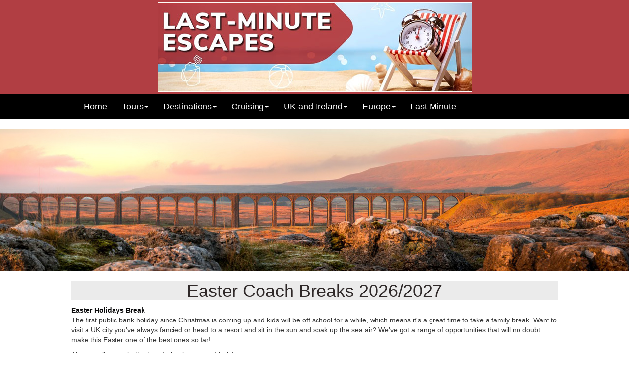

--- FILE ---
content_type: text/html
request_url: https://www.coach-breaks.co.uk/easter-coach-breaks.html
body_size: 7877
content:
<!DOCTYPE html>
<html lang="en"><!-- InstanceBegin template="/Templates/Main.dwt" codeOutsideHTMLIsLocked="false" -->
  <head>
  <link rel="icon" href="https://www.coach-breaks.co.uk/favicon.ico" type="image/x-icon" /> 
<link rel="shortcut icon" href="https://www.coach-breaks.co.uk/favicon.ico" />
    <meta charset="utf-8">
	<meta http-equiv="X-UA-Compatible" content="IE=edge">
	<meta name="viewport" content="width=device-width, initial-scale=1">
	<!-- InstanceBeginEditable name="doctitle" -->
	<title>Easter Coach Breaks 2026/2027 : Coach Holidays</title>
<meta name="description" content="Easter Coach Breaks 2026/2027. Book your 2026/2027 coach holiday direct and securely online today for the best deals. We offer escorted coach holidays to UK.">                                    
                   <link href="https://coach-breaks.co.uk/easter-coach-breaks.html" rel="canonical" />                         
<script type="text/javascript">

  var _gaq = _gaq || [];
  _gaq.push(['_setAccount', 'UA-34168711-1']);
  _gaq.push(['_trackPageview']);

  (function() {
    var ga = document.createElement('script'); ga.type = 'text/javascript'; ga.async = true;
    ga.src = ('https:' == document.location.protocol ? 'https://ssl' : 'https://www') + '.google-analytics.com/ga.js';
    var s = document.getElementsByTagName('script')[0]; s.parentNode.insertBefore(ga, s);
  })();

</script>
	<!-- InstanceEndEditable -->
   
<link rel="schema.DC" href="https://purl.org/dc/elements/1.1/" />
	<meta name="DC.title" content="Coach Breaks" />
	<meta name="DC.identifier" content="https://www.coach-breaks.co.uk" />
	<meta name="DC.description" content="We offer escorted coach holidays and tours throughout the UK and Ireland, Coach holidays to Europe and Beyond. Coach holidays 2026/2027. " />
	<meta name="DC.subject" content="Coach Breaks 2026/2027 : Holiday Tours By Coach" />
	
	<meta name="DC.creator" content="Nick Popple" />
	<meta name="DC.contributor" content="Nick Popple" />
	<meta name="DC.publisher" content="Nick Popple" />

	
             
<meta name="robots" content="ALL" /> 
<meta name="robots" content="index, follow" />
<meta name="googlebot" content="index, follow" />
<meta name="googlebot" content="NOODP" />
<meta name="robots" content="NOODP" />
<meta name="basis" content="HTML" /> 
<meta name="resource-type" content="document" /> 
<meta name="distribution" content="GLOBAL" /> 
<meta name="audience" content="Public" /> 
<meta name="se" content="ALL" /> 
<meta name="revisit-after" content="2 days" /> 
<meta name="classification" content="Internet" />


<meta name="RATING" content="Travel" /> 
<link rel="pingback" href="https://www.coach-breaks.co.uk/sitemap.xml"/>
<link rel="author" href="https://plus.google.com/110661026849678482808/posts"/>
<link href="https://plus.google.com/110661026849678482808/posts" rel="publisher" />
	<!-- Bootstrap -->
	<!-- <link href="../css/bootstrap.css" rel="stylesheet"> -->
	<link href="css/bootstrap-3.3.5.css" rel="stylesheet" type="text/css">
	<link href="css/style.css" rel="stylesheet" type="text/css">
  <link href="jQueryAssets/jquery.ui.core.min.css" rel="stylesheet" type="text/css">
<link href="jQueryAssets/jquery.ui.theme.min.css" rel="stylesheet" type="text/css">
<link href="jQueryAssets/jquery.ui.datepicker.min.css" rel="stylesheet" type="text/css">
<script src="jQueryAssets/jquery-1.11.2.min.js"></script>
<script src="jQueryAssets/jquery.ui-1.10.4.datepicker.min.js"></script>
<script src="jQueryAssets/jquery.datepicker.GB.js"></script>
	<!-- HTML5 shim and Respond.js for IE8 support of HTML5 elements and media queries -->
	<!-- WARNING: Respond.js doesn't work if you view the page via file:// -->
	<!--[if lt IE 9]>
		  <script src="https://oss.maxcdn.com/html5shiv/3.7.2/html5shiv.min.js"></script>
		  <script src="https://oss.maxcdn.com/respond/1.4.2/respond.min.js"></script>
		<![endif]-->
  <!-- InstanceBeginEditable name="head" -->
  <!-- InstanceEndEditable -->
  <script>
  (function(i,s,o,g,r,a,m){i['GoogleAnalyticsObject']=r;i[r]=i[r]||function(){
  (i[r].q=i[r].q||[]).push(arguments)},i[r].l=1*new Date();a=s.createElement(o),
  m=s.getElementsByTagName(o)[0];a.async=1;a.src=g;m.parentNode.insertBefore(a,m)
  })(window,document,'script','https://www.google-analytics.com/analytics.js','ga');

  ga('create', 'UA-40054467-1', 'auto');
  ga('send', 'pageview');

</script>
<script async src="https://pagead2.googlesyndication.com/pagead/js/adsbygoogle.js?client=ca-pub-4950293523403749"
     crossorigin="anonymous"></script>	  
  </head>
  <body>
  <div id="logowrap"> <a href="https://clk.tradedoubler.com/click?p=333691&a=605672&epi=cb-top&url=https%3A%2F%2Fwww.nationalholidays.com%2Flastminute%3F"><img src="images/last-minute-escapes.jpg" alt="Coach Breaks" class="img-responsive center-block" title="Logo"></a> </div>
    <div id="menubar">
    <div id="menu">

        <nav class="navbar navbar-default">
        <div class="container-fluid">
          <!-- Brand and toggle get grouped for better mobile display -->
          <div class="navbar-header">
            <button type="button" class="navbar-toggle collapsed" data-toggle="collapse" data-target="#defaultNavbar1" aria-expanded="false"><span class="sr-only">Toggle navigation</span><span class="icon-bar"></span><span class="icon-bar"></span><span class="icon-bar"></span></button>
            <a class="brand" href="https://www.coach-breaks.co.uk">Home</a></div>
          <!-- Collect the nav links, forms, and other content for toggling -->
          <div class="collapse navbar-collapse" id="defaultNavbar1"> 
           <ul class="nav navbar-nav">
              
              <li class="dropdown"><a href="#" class="dropdown-toggle brand" data-toggle="dropdown" role="button" aria-expanded="false">Tours<span class="caret"></span></a>
                <ul class="dropdown-menu" role="menu">
			
                <li><a href="keukenhof-gardens.html">Keukenhof Gardens</a></li>
					
					
					<li><a href="christmas-holidays.html">Christmas </a></li>
                  <li><a href="christmas-markets.html">Christmas Markets</a></li>
             
              
                <li><a href="battlefield-tours.html">Battlefield Tours</a></li>
                <li><a href="disneyland-paris.html">Disneyland Paris</a></li>
					
				<li><a href="national-trust-breaks.html">National Trust Breaks</a></li>
					
				<li><a href="heritage-tours.html">Heritage Tours</a></li>	
			
			
			
			
			   
				<li><a href="spring-coach-breaks.html">Spring Breaks</a></li>
				<li><a href="winter-holidays.html">Winter Holidays</a></li>
					
				<li><a href="twixmas-holidays.html">Twixmas</a></li>
				<li><a href="new-year-holidays.html">New Year</a></li>
					<li><a href="event-breaks.html">Event Breaks</a></li>
			
						
					<li><a href="solo-coach-breaks.html">Solo Tours</a></li>
					<li><a href="andre-rieu-live.html">Andre Rieu Live</a></li>
					
					<li><a href="steam-train-tours.html">Steam Train Tours</a></li>
					<li><a href="family-coach-breaks.html">Family Holidays</a></li>
					<li><a href="game-of-thrones-studios.html">Game of Thrones Studios</a></li>
					<li><a href="tv-film-tours.html">TV Film Tours</a></li>
						<li><a href="harry-potter-coach-breaks.html">Harry Potter Tours</a></li>
					<li><a href="alton-towers-coach-breaks.html">Alton Towers</a></li>
					<li><a href="air-shows.html">Air Shows</a></li>
					<li><a href="flower-shows.html">Flower Shows</a></li>
                </ul>
              </li>
               <li class="dropdown"><a href="#" class="dropdown-toggle brand" data-toggle="dropdown" role="button" aria-expanded="false">Destinations<span class="caret"></span></a>
                <ul class="dropdown-menu" role="menu">
                <li><a href="andorra-coach-breaks.html">Andorra</a></li>
                 <li><a href="austria-coach-breaks.html">Austria</a></li>
                 <li><a href="australia-coach-breaks.html">Australia</a></li>
                 <li><a href="belgium-coach-breaks.html">Belgium</a></li>
					<li><a href="benidorm-coach-holidays.html">Benidorm</a></li>
                 <li><a href="canada-coach-breaks.html">Canada</a></li>
				<li><a href="costa-brava-coach-breaks.html">Costa Brava</a></li>	
                 <li><a href="croatia-coach-breaks.html">Croatia</a></li>
					<li><a href="eastern-europe-coach-breaks.html">Eastern Europe</a></li>
					<li><a href="england-coach-breaks.html">England</a></li>	
                <li><a href="france-coach-breaks.html">France</a></li>
                <li><a href="germany-coach-breaks.html">Germany</a></li>
                <li><a href="greece-coach-breaks.html">Greece</a></li>
                <li><a href="holland-coach-breaks.html">Holland</a></li>
				<li><a href="india-coach-breaks.html">India</a></li>	
                  <li><a href="italy-coach-breaks.html">Italy</a></li>
                  <li><a href="ireland-coach-breaks.html">Ireland</a></li>
                  <li><a href="portugal-coach-breaks.html">Portugal</a></li>
				<li><a href="scotland-coach-breaks.html">Scotland</a></li>	
                  <li><a href="spain-coach-breaks.html">Spain</a></li>
                <li><a href="switzerland-coach-breaks.html">Switzerland</a></li>

				<li><a href="uk-coach-breaks.html">UK</a></li>	
                <li><a href="usa-coach-breaks.html">USA</a></li>
				 <li><a href="wales-coach-breaks.html">Wales</a></li>	
                </ul>
              </li>
			   
			     <li class="dropdown"><a href="#" class="dropdown-toggle brand" data-toggle="dropdown" role="button" aria-expanded="false">Cruising<span class="caret"></span></a>
                <ul class="dropdown-menu" role="menu">
                <li><a href="no-fly-cruises.html">No Fly Cruises</a></li>
					<li><a href="uk-cruise.html">UK Cruise</a></li>
					<li><a href="river-cruises.html">River Cruises</a></li>
					
					 <li><a href="dutch-waterways.html">Dutch Waterways</a></li>
				<li><a href="uk-river-cruises.html">UK River Cruises</a></li>
					
                  <li><a href="keukenhof-cruises.html">Keukenhof Cruises</a></li>
                <li><a href="rhine-cruises.html">Rhine Cruises</a></li>
                
                <li><a href="moselle-cruises.html">Moselle Cruises</a></li>
				 <li><a href="cruise-and-tour.html">Cruise and Tour</a></li>	
           
                </ul>
              </li>
			   
			    <li class="dropdown"><a href="#" class="dropdown-toggle brand" data-toggle="dropdown" role="button" aria-expanded="false">UK and Ireland<span class="caret"></span></a>
                <ul class="dropdown-menu" role="menu">
					<li><a href="bath-coach-breaks.html">Bath</a></li>
					<li><a href="belfast-coach-breaks.html">Belfast</a></li>
					<li><a href="bognor-regis-coach-breaks.html">Bognor Regis</a></li>
					<li><a href="bournemouth-coach-breaks.html">Bournemouth</a></li>
					<li><a href="blackpool-coach-breaks.html">Blackpool</a></li>
					<li><a href="bridlington-coach-breaks.html">Bridlington</a></li>
					<li><a href="channel-islands-coach-breaks.html">Channel Islands</a></li>
				<li><a href="chester-coach-breaks.html">Chester</a></li>	
				<li><a href="criccieth-coach-breaks.html">Criccieth</a></li>	
				<li><a href="cromer-coach-breaks.html">Cromer</a></li>
				<li><a href="donegal-coach-breaks.html">Donegal</a></li>	
				<li><a href="dublin-coach-breaks.html">Dublin</a></li>	
					<li><a href="eastbourne-coach-breaks.html">Eastbourne</a></li>
					    <li><a href="exmouth-coach-breaks.html">Exmouth</a></li>
				<li><a href="folkstone-coach-breaks.html">Folkstone</a></li>	
				<li><a href="glasgow-coach-breaks.html">Glasgow</a></li>	
				<li><a href="great-yarmouth-coach-breaks.html">Great Yarmouth</a></li>		
					<li><a href="harrogate-coach-breaks.html">Harrogate</a></li>	
				<li><a href="ilfracombe-coach-breaks.html">Ilfracombe</a></li>		
					<li><a href="isle-of-man-breaks.html">Isle of Man</a></li>
					 <li><a href="isle-of-wight-breaks.html">Isle of Wight</a></li>
				<li><a href="killarney-coach-breaks.html">Killarney</a></li>
				<li><a href="lake-district-coach-breaks.html">Lake District</a></li>	
				<li><a href="lincoln-coach-breaks.html">Lincoln</a></li>		
				<li><a href="liverpool-coach-breaks.html">Liverpool</a></li>	
					<li><a href="llandudno-coach-breaks.html">Llandudno</a></li>
					<li><a href="london-coach-breaks.html">London</a></li>
				<li><a href="newcastle-coach-breaks.html">Newcastle</a></li>	
					<li><a href="newquay-coach-breaks.html">Newquay</a></li>
					<li><a href="oban-coach-breaks.html">Obam</a></li>
					<li><a href="porthcawl-coach-breaks.html">Porthcawl</a></li>
                <li><a href="scarborough-coach-breaks.html">Scarborough</a></li>
				<li><a href="scottish-highlands-coach-breaks.html">Scottish Highlands</a></li> 
					<li><a href="skegness-coach-breaks.html">Skegness</a></li>	
				<li><a href="southport-coach-breaks.html">Southport</a></li>		
				<li><a href="stratford-coach-breaks.html">Stratford-Upon-Avon</a></li>	   
					<li><a href="tenby-coach-breaks.html">Tenby</a></li>		
                <li><a href="torquay-coach-breaks.html">Torquay</a></li>	
				<li><a href="weston-super-mare-coach-breaks.html">Weston super Mare</a></li>	<li><a href="weymouth-coach-breaks.html">Weymouth</a></li>		
				<li><a href="york-coach-breaks.html">York</a></li>	
					<li><a href="yorkshire-coach-breaks.html">Yorkshire</a></li>
				<li><a href="uk-christmas-holidays.html">UK Christmas Holidays</a></li>	
				 <li><a href="uk-christmas-markets.html">UK Christmas Markerts</a></li>	
				<li><a href="uk-new-year-breaks.html">UK New Year</a></li>		
				<li><a href="uk-spring-breaks.html">UK Spring Breaks</a></li>
				<li><a href="uk-summer-holidays.html">UK Summer Holidays</a></li>	
				<li><a href="autumn-coach-breaks.html">Autumn Holidays</a></li>	
					<li><a href="uk-weekend-breaks.html">UK Weekend Breaks</a></li>
				<li><a href="easter-coach-breaks.html">UK Easter Breaks</a></li>
					
				  <li><a href="uk-beach-holidays.html">UK Beach Holidays</a></li>
					
				<li><a href="st-davids-day.html">St Davids Day</a></li>	
				<li><a href="thursford-christmas-spectacular.html">Thursford Christmas Spectacular</a></li>	
				<li><a href="psychic-weekend.html">Psychic Weekends</a></li>	
				<li><a href="theatre-breaks.html">Theatre Breaks</a></li>	
					<li><a href="edinburgh-tattoo.html">Edinburgh Tattoo</a></li>
				<li><a href="chelsea-flower-show.html">Chelsea Flower Show</a></li>	
				<li><a href="hayling-island.html">Hayling Island</a></li>
				<li><a href="uk-hotel-breaks.html">Hotel Breaks</a></li>	
				<li><a href="uk-holiday-parks.html">Holiday Parks</a></li>	
					<li><a href="stonehenge-tours.html">Stonehenge Tours</a></li>
				<li><a href="chatsworth-county-fair.html">Chatsworth County Fair</a></li>
					<li><a href="cheltenham-gold-cup.html">Cheltenham Gold Cup</a></li>
				<li><a href="warner-leisure-hotels.html">Warner Leisure Hotels</a></li>
				<li><a href="leisureplex-hotels.html">Leisureplex Hotels</a></li>	
					<li><a href="royal-international-air-tattoo.html">Fairford Air Tattoo</a></li>
				<li><a href="reunion-breaks.html">Reunion Breaks</a></li>	
				<li><a href="rhs-flower-shows.html">RHS Flower Shows</a></li><li><a href="giants-causeway-coach-breaks.html">Giant's Causeway</a></li>
				<li><a href="cotswolds-coach-breaks.html">The Cotswolds</a></li>	
				<li><a href="loch-lomond-coach-breaks.html">Loch Lomond</a></li>	
			<li><a href="british-grand-prix.html">British Grand Prix 2023</a></li>		<li><a href="great-yorkshire-show.html">The Great Yorkshire Show</a></li>
			<li><a href="super-saver-breaks.html">Super Saver Breaks</a></li>	
			<li><a href="mamma-mia-the-party.html">Mamma Mia The Party</a></li>		
			<li><a href="legoland-windsor-coach-breaks.html">Legoland Windsor</a></li>	
			<li><a href="abba-voyage-live.html">ABBA Voyage Live</a></li>		
			<li><a href="downton-abbey-tours.html">Downton Abbey Tours</a></li>	
				<li><a href="the-polar-express.html">The Polar Express</a></li>	
			<li><a href="tribute-gold-breaks.html">Tribute Gold Breaks</a></li>	
				<li><a href="bristol-international-balloon-fiesta.html">Bristol International Balloon Fiesta</a></li>	
                </ul>
              </li>
			     
			    <li class="dropdown"><a href="#" class="dropdown-toggle brand" data-toggle="dropdown" role="button" aria-expanded="false">Europe<span class="caret"></span></a>
                <ul class="dropdown-menu" role="menu">
			<li><a href="amalfi-coast-coach-breaks.html">Amalfi Coast</a></li>
					<li><a href="amsterdam-coach-breaks.html">Amsterdam</a></li>	
             <li><a href="barcelona-coach-breaks.html">Barcelona</a></li>
			<li><a href="black-forest-coach-breaks.html">Black Forest</a></li>		
					<li><a href="cologne-coach-breaks.html">Cologne</a></li>
			<li><a href="disneyland-paris.html">Disneyland Paris</a></li>		
					<li><a href="rome-coach-breaks.html">Rome</a></li>
			<li><a href="lake-garda-coach-breaks.html">Lake Garda</a></li>		
				 <li><a href="lloret-de-mar-coach-breaks.html">Lloret de Mar</a></li>
			<li><a href="kitzbuhel-coach-breaks.html">Kitzbuhel</a></li>		
				<li><a href="monte-carlo-coach-breaks.html">Monte Carlo</a></li>
			<li><a href="paris-coach-breaks.html">Paris</a></li>		
					<li><a href="pisa-coach-breaks.html">Pisa</a></li>	
			<li><a href="rhine-valley-coach-breaks.html">Rhine Valley</a></li>	
			<li><a href="tuscany-coach-breaks.html">Tuscany</a></li>		
					<li><a href="tyrol-coach-breaks.html">The Tyrol</a></li>
				<li><a href="venice-coach-breaks.html">Venice</a></li>	
					<li><a href="vienna-coach-breaks.html">Vienna</a></li>	
                </ul>
              </li>
			   <li><a class="dropdown-toggle brand" href="https://clk.tradedoubler.com/click?p=333691&a=605672&epi=cb-men-lm&url=https%3A%2F%2Fwww.nationalholidays.com%2Flastminute%3F">Last Minute</a></li>
            </ul>
          </div>
          <!-- /.navbar-collapse -->
        </div>
        <!-- /.container-fluid -->
      </nav>
      
    
     
    </div>	
    
  </div>
	  
  <!-- InstanceBeginEditable name="IntroPic" --><img src="images/UK-coach-breaks.jpg" alt="UK Coach Holidays" class="img-responsive img-fill" title="Coach Breaks"><!-- InstanceEndEditable -->
    
  <div id="main">
      
    <article><!-- InstanceBeginEditable name="Body" -->
	
	<h1>Easter Coach Breaks 2026/2027	</h1>
	<p><strong>Easter Holidays Break</strong> <br>
The first public bank holiday  since Christmas is coming up and kids will be off school for a while, which  means it's a great time to take a family break. Want to visit a UK city you've  always fancied or head to a resort and sit in the sun and soak up the sea air?  We've got a range of opportunities that will no doubt make this Easter one of  the best ones so far!</p>
     <p> There really is no better time to book your next holiday.</p>
    <p> <a href="https://clk.tradedoubler.com/click?p=333691&a=605672&epi=cb-easter&url=https://www.nationalholidays.com/britain/easter">
          <button type="button" class="btn-info">SEARCH EASTER HOLIDAYS</button>
    </a></p>
    
    <h2>2025 EASTER BREAKS</h2>
    <p>Plan  ahead for your <strong>perfect Easter Break by the seaside</strong>...<br>
      Why not  escape to the coast this April as the days get brighter and a little warmer. We  have <strong>fantastic 4 day relaxing breaks available</strong> to a brilliant choice of  destinations.    </p>
    <p>Departing  on Good Friday and returning on Easter Monday, why not make your Easter this  year one to remember, with a fantastic Easter Weekender? </p>
    <p>What's  more, there is <strong>entertainment and excursions included </strong>on these breaks,  making them great value for money!</p>
    <h3>TOP EASTER DESTINATIONS</h3>
    <div class="row">
      <div class="col-sm-4">
        <p><a href="https://www.awin1.com/cread.php?awinmid=4282&awinaffid=23141&clickref=cb-east&p=https://www.alfatravel.co.uk/alfa-search/?traveltype=Coach&departing_from=&travelling_to=Llandudno&departing_date=2025-04-15&departing_year=2025&durationVal=4&rooms=&per_page=50&order_by=&searchVariance=3&offerType=&tour_code=&eurocoach=&page_num=1"><img src="images/llandudno-easter-breaks.jpg" alt="LLANDUDNO" class="img-responsive center-block" title="Holiday Tours"></a></p>
        <p><a href="https://www.awin1.com/cread.php?awinmid=4282&awinaffid=23141&clickref=cb-east&p=https://www.alfatravel.co.uk/alfa-search/?traveltype=Coach&departing_from=&travelling_to=Llandudno&departing_date=2025-04-15&departing_year=2025&durationVal=4&rooms=&per_page=50&order_by=&searchVariance=3&offerType=&tour_code=&eurocoach=&page_num=1" class="thomson">LLANDUDNO</a></p>
        <p>Its magnificent crescent of hotels, broad tree-lined streets and elegant shops produce a unique atmosphere.</p>
      </div>
      <div class="col-sm-4">
        <p><a href="https://www.awin1.com/cread.php?awinmid=4282&awinaffid=23141&clickref=cb-east&p=https://www.alfatravel.co.uk/alfa-search/?traveltype=Coach&departing_from=&travelling_to=Eastbourne&departing_date=2025-04-15&departing_year=2025&durationVal=4&rooms=&per_page=50&order_by=&searchVariance=3&offerType=&tour_code=&eurocoach=&page_num=1"><img src="images/eastbourne-easter-breaks.jpg" alt="EASTBOURNE" class="img-responsive center-block" title="Holiday Tours"></a></p>
        <p><a href="https://www.awin1.com/cread.php?awinmid=4282&awinaffid=23141&clickref=cb-east&p=https://www.alfatravel.co.uk/alfa-search/?traveltype=Coach&departing_from=&travelling_to=Eastbourne&departing_date=2025-04-15&departing_year=2025&durationVal=4&rooms=&per_page=50&order_by=&searchVariance=3&offerType=&tour_code=&eurocoach=&page_num=1" class="thomson">EASTBOURNE</a></p>
        <p>Enjoy a glorious location on the South Coast, with clean beaches and an excellent sunshine record.</p>
      </div>
      <div class="col-sm-4">
        <p><a href="https://www.awin1.com/cread.php?awinmid=4282&awinaffid=23141&clickref=cb-east&p=https://www.alfatravel.co.uk/alfa-search/?traveltype=Coach&departing_from=&travelling_to=Great%20Yarmouth&departing_date=2025-04-15&departing_year=2025&durationVal=4&rooms=&per_page=50&order_by=&searchVariance=3&offerType=&tour_code=&eurocoach=&page_num=1"><img src="images/great-yarmouth-easter-breaks.jpg" alt="GREAT YARMOUTH" class="img-responsive center-block" title="Holiday Tours"></a></p>
        <p><a href="https://www.awin1.com/cread.php?awinmid=4282&awinaffid=23141&clickref=cb-east&p=https://www.alfatravel.co.uk/alfa-search/?traveltype=Coach&departing_from=&travelling_to=Great%20Yarmouth&departing_date=2025-04-15&departing_year=2025&durationVal=4&rooms=&per_page=50&order_by=&searchVariance=3&offerType=&tour_code=&eurocoach=&page_num=1" class="thomson">GREAT YARMOUTH</a></p>
        <p>East Anglia's top seaside resort. It's sandy beach stretches for miles, with a promenade ideal for a gentle stroll. </p>
      </div>
    </div>
    <p>&nbsp;</p>
    <div class="row">
      <div class="col-sm-4">
        <p><a href="https://www.awin1.com/cread.php?awinmid=4282&awinaffid=23141&clickref=cb-east&p=https://www.alfatravel.co.uk/alfa-search/?traveltype=Coach&departing_from=&travelling_to=Torquay&departing_date=2025-04-15&departing_year=2025&durationVal=4&rooms=&per_page=50&order_by=&searchVariance=3&offerType=&tour_code=&eurocoach=&page_num=1"><img src="images/torquay-easter-breaks.jpg" alt="TORQUAY" class="img-responsive center-block" title="Holiday Tours"></a></p>
        <p><a href="https://www.awin1.com/cread.php?awinmid=4282&awinaffid=23141&clickref=cb-east&p=https://www.alfatravel.co.uk/alfa-search/?traveltype=Coach&departing_from=&travelling_to=Torquay&departing_date=2025-04-15&departing_year=2025&durationVal=4&rooms=&per_page=50&order_by=&searchVariance=3&offerType=&tour_code=&eurocoach=&page_num=1" class="thomson">TORQUAY</a></p>
        <p>Relax on one of the clean sandy beaches, explore the bustling harbour or explore the resort on a lovely walk.</p>
      </div>
      <div class="col-sm-4"></div>
      <div class="col-sm-4"></div>
    </div>
    <p>&nbsp;</p>
    
    <p><strong>EASTER WEEKENDERS</strong><br>
    </p>
    <p> INCLUDES<br>
    </p>
    <p>- 3 nights, Dinner, room and breakfast<br>
      - En-suite rooms<br>
      - Entertainment on at least one evening at Leisureplex Hotels+<br>
      - Excursions (coach holidays only)**<br>
      - Return coach travel<br>
      - NO CHARGE for local pick up points or seat reservations (including front seats)<br>
      - Options to join your tour coach directly at one of our interchanges<br>
      - Tickets and luggage labels included<br>
      - FREE pot of tea or coffee with evening meal at Leisureplex Hotels </p>
    <p> </p>
    <p><strong>ACCOMMODATION<br>
    </strong>All rooms are en-suite with a comfy bed and drink making facilities. Enjoy a cosy night's sleep refreshing you for the day ahead.</p>
    <p> <strong>RETURN COACH TRAVEL<br>
    </strong>We offer return coach travel to your local pick up point so you don't need to worry about anything! Enjoy a peaceful journey home.</p>
    <p><strong>EXCURSIONS</strong><br>
      Our excursions have been handpicked to cater to your interests and help you make the most out of your holiday.</p>
    <p><strong>SEASIDE LOCATIONS</strong><br>
      Our Leisureplex Hotels are perfect for exploring and are set in some of the best seaside destinations across the UK. </p>
    <h3>Book Your Easter Coach Break Online Today</h3>
    <p>&nbsp;</p>
    <!-- InstanceEndEditable -->
    
    </article>
  </div>
  <footer id="footer">
    <p><a href="https://www.coach-breaks.co.uk">Coach Breaks</a> - <a href="https://www.coach-breaks.co.uk/news">Latest News</a>  </p>
  <p><strong>Featured Tours</strong></p>
  <div class="row">
    <div class="col-sm-4">
      <p><a href="uk/Keighley-Worth-Valley-Railway-Beer-Music-Festival.html">Keighley Worth Valley Railway Beer &amp; Music Festival
      </a></p>
		 <p><a href="uk/loch-lomond-ayrshire-coast.html">Loch Lomond &amp; The Ayrshire Coast</a></p>
		 <p><a href="uk/christmas-carols-royal-albert-hall.html">Christmas Carols at Royal Albert Hall</a></p>
    </div>
    <div class="col-sm-4">
      <p><a href="uk/battle-of-britain-air-show.html">Duxford Battle of Britain Air Show</a></p>
      <p><a href="uk/anderton-boat-lift-steam-railway.html">Anderton Boat Lift &amp; Steam Railway</a></p>
      <p><a href="uk/flying-scotsman-centenary-breaks.html">Flying Scotsman Centenery Breaks</a></p>
    </div>
	<div class="col-sm-4">
	  <p><a href="italy/monaco-f1-grand-prix-ligurian-riviera.html">Monaco F1 Grand Prix &amp; Ligurian Riviera</a></p>
	  <p><a href="london-buckingham-palace.html">London &amp; Buckingham Palace</a></p>
	  <p><a href="uk/limestone-mines-canal-cruise.html">Limestone Mines, Canal Cruise</a></p>
	</div>  
  </div>
  <p>&nbsp;</p>
  <p><a href="Disclaimer.html">Privacy &amp; Cookies</a> - <a href="sitemap.html">Sitemap</a></p>
  <p><em>Please Note: Prices and offers are subject to availability and change</em></p>
  <p><strong>BOOK WITH CONFIDENCE<br>
  </strong>coach-breaks.co.uk  are online agents for ABTA and ATOL Holders<br>
  </p>
  <p>Disclaimer:  Unless stated, we do not claim ownership of any intellectual property  such as logos, images or video content based on coach-breaks.co.uk If such  content is sourced on this website that may infringe on your copyright, contact  us for a removal in which we will promptly comply.</p>
  </footer>
  <!-- jQuery (necessary for Bootstrap's JavaScript plugins) --> 


	<!-- Include all compiled plugins (below), or include individual files as needed --> 
	<!-- <script src="../js/bootstrap.js"></script> -->
  <script src="js/bootstrap-3.3.5.js"></script>
<!-- Start of StatCounter Code -->
<script>
var sc_project=2772792; 
var sc_invisible=0; 
var sc_partition=28; 
var sc_security="d503d6e8"; 
</script>

<script src="https://www.statcounter.com/counter/counter_xhtml.js"></script><noscript><div class="statcounter"><a class="statcounter" href="https://www.statcounter.com/"><img class="statcounter" src="https://c29.statcounter.com/2772792/0/d503d6e8/0/" alt="web metrics" /></a></div></noscript>
<!-- End of StatCounter Code -->
<script defer src="https://static.cloudflareinsights.com/beacon.min.js/vcd15cbe7772f49c399c6a5babf22c1241717689176015" integrity="sha512-ZpsOmlRQV6y907TI0dKBHq9Md29nnaEIPlkf84rnaERnq6zvWvPUqr2ft8M1aS28oN72PdrCzSjY4U6VaAw1EQ==" data-cf-beacon='{"version":"2024.11.0","token":"d68e1428eb444a678b0421e8dafd4cda","r":1,"server_timing":{"name":{"cfCacheStatus":true,"cfEdge":true,"cfExtPri":true,"cfL4":true,"cfOrigin":true,"cfSpeedBrain":true},"location_startswith":null}}' crossorigin="anonymous"></script>
</body>
<!-- InstanceEnd --></html>

--- FILE ---
content_type: text/html; charset=utf-8
request_url: https://www.google.com/recaptcha/api2/aframe
body_size: 267
content:
<!DOCTYPE HTML><html><head><meta http-equiv="content-type" content="text/html; charset=UTF-8"></head><body><script nonce="15-2uHhzqc1w4OXJgNWo4g">/** Anti-fraud and anti-abuse applications only. See google.com/recaptcha */ try{var clients={'sodar':'https://pagead2.googlesyndication.com/pagead/sodar?'};window.addEventListener("message",function(a){try{if(a.source===window.parent){var b=JSON.parse(a.data);var c=clients[b['id']];if(c){var d=document.createElement('img');d.src=c+b['params']+'&rc='+(localStorage.getItem("rc::a")?sessionStorage.getItem("rc::b"):"");window.document.body.appendChild(d);sessionStorage.setItem("rc::e",parseInt(sessionStorage.getItem("rc::e")||0)+1);localStorage.setItem("rc::h",'1769508558631');}}}catch(b){}});window.parent.postMessage("_grecaptcha_ready", "*");}catch(b){}</script></body></html>

--- FILE ---
content_type: text/css
request_url: https://www.coach-breaks.co.uk/css/style.css
body_size: 649
content:
@charset "utf-8";
#logowrap {
	max-width: 100%;
	padding-top: 5px;
	padding-right: 5px;
	padding-bottom: 5px;
	padding-left: 5px;
	margin:0 auto;
	background-color: #b13e43;
}

 .bookbutton {
        display: inline-block;
        padding: 10px 20px;
        text-align: center;
        text-decoration: none;
        color: #ffffff;
        background-color: #7aa8b7;
        border-radius: 6px;
        outline: none;
      }

#menubar {
	width: 100%;
	background-color: #000000;
}
#menu {
	max-width: 1000px;
	margin: 0 auto;
}
#dropdown {
	color: #000000;
	background-color: #000000;
}

.dropdown-menu {
	color: #000000;
	background-color: #000000;
}

.navbar.navbar-default {
	background-color: #000000;
	border-width: 0px;
	color: #000000;
}


nav .navbar-nav li a {
  color: white !important;
	background-color: #000000;
  }

nav .navbar-nav li a:hover {
  color: black !important;
	background-color: #ffffff;
  }

.brand {
	float: left;
	height: 50px;
	padding: 15px 15px;
	font-size: 18px;
	line-height: 20px;
	color: #ffffff;
}
.navbar-brand:hover,
.navbar-brand:focus {
  text-decoration: none;
color: black !important;	
}
.navbar-brand > img {
  display: block;
}

A.thomson:link {
    COLOR: #000099;
    FONT-FAMILY: "Lucida Grande", "Lucida Sans Unicode", "Lucida Sans", "DejaVu Sans", Verdana, sans-serif;
    FONT-SIZE: 20px;
    font-weight: normal;
}

A.thomson:visited {
COLOR: #000099;
    FONT-FAMILY: "Lucida Grande", "Lucida Sans Unicode", "Lucida Sans", "DejaVu Sans", Verdana, sans-serif;
    FONT-SIZE: 20px;
    font-weight: normal;
}

A.thomson:active {
COLOR: #000099;
   FONT-FAMILY: "Lucida Grande", "Lucida Sans Unicode", "Lucida Sans", "DejaVu Sans", Verdana, sans-serif;
    FONT-SIZE: 20px;
    font-weight: normal;
}

A.thomson:hover {
	COLOR: #0000cc;
    FONT-FAMILY: "Lucida Grande", "Lucida Sans Unicode", "Lucida Sans", "DejaVu Sans", Verdana, sans-serif;
    FONT-SIZE: 20px;
	text-decoration: underline;
	font-weight: normal;
}

#main {
	max-width: 1000px;
	padding-right: 5px;
	padding-bottom: 5px;
	padding-left: 5px;
	margin: 0 auto;
}
h1 {
	color: #2F2929;
	text-align: center;
	font-style: normal;
	font-weight: lighter;
	background-color: #EBEBEB;
}
.img-rounded.img-responsive {
	margin-top: 0px;
	margin-right: 0px;
	margin-bottom: 0px;
	margin-left: 0px;
	padding-top: 0px;
	padding-right: 0px;
	padding-bottom: 0px;
	padding-left: 0px;
}
h2 {
	text-align: center;
	font-weight: lighter;
}

.img-fill {
	width: 100%;
	max-height: 350px;
}
#footer {
	padding-top: 5px;
	padding-right: 5px;
	padding-bottom: 5px;
	padding-left: 5px;
	text-align: center;
}
.title {
	text-align: center;
	font-size: 18px;
	font-style: italic;
	color: #011627;
}
.center-txt {
	text-align: center;
}
h3 {
	font-weight: lighter;
}
.open > .dropdown-toggle {
  color: #000000;
  background-color: #e6e6e6;
  border-color: #adadad;
}
A.main-center:link {
	color: #000099;
	text-decoration: underline;
	font-weight: normal;
	font-size: 18px;
	text-align: center;
}

A.main-center:visited {
	color: #000099;
	text-decoration: underline;
	font-weight: normal;
	font-size: 18px;
	text-align: center;
}

A.main-center:active {
	color: #000099;
	text-decoration: underline;
	font-weight: normal;
	font-size: 18px;
	text-align: center;
}

A.main-center:hover {
	color: #FFCC00;
	text-decoration: underline;
	font-weight: normal;
	font-size: 18px;
	text-align: center;
}
td.txt-price {
	color: #7F0608;
	font-weight: bolder;
	/* [disabled]font-size: 16px; */
	background-color: #FFFFFF;
	text-align: center;
}
.center-text {
	text-align: center;
}
.includes {
	background-color: #DEE7F5;
	margin-top: 25px;
	margin-bottom: 5px;
	padding-top: 10px;
	padding-bottom: 10px;
	padding-left: 10px;
	padding-right: 10px;
}
.includes-battles {
	background-color: #EDF5DE;
	margin-top: 25px;
	margin-bottom: 5px;
	padding-top: 10px;
	padding-bottom: 10px;
	padding-left: 10px;
	padding-right: 10px;
}
.includes-disney {
	background-color: #F5DEED;
	margin-top: 25px;
	margin-bottom: 5px;
	padding-top: 10px;
	padding-bottom: 10px;
	padding-left: 10px;
	padding-right: 10px;
}
.itinerary {
	color: #930507;
	font-size: x-large;
	font-weight: normal;
}.center-fill {
	max-width: 1000px;
	margin: 0 auto;
	width: 100%;
}
.price {
    font-family: Segoe, "Segoe UI", "DejaVu Sans", "Trebuchet MS", Verdana, sans-serif;
    font-size: 16px;
    color: #3E6AC3;
    background-color: #FFFFFF;
    font-weight: bold;
    padding-bottom: 10px;
}


--- FILE ---
content_type: text/plain
request_url: https://www.google-analytics.com/j/collect?v=1&_v=j102&a=1882450592&t=pageview&_s=1&dl=https%3A%2F%2Fwww.coach-breaks.co.uk%2Feaster-coach-breaks.html&ul=en-us%40posix&dt=Easter%20Coach%20Breaks%202026%2F2027%20%3A%20Coach%20Holidays&sr=1280x720&vp=1280x720&_u=IEBAAEABAAAAACAAI~&jid=1525108621&gjid=1096880343&cid=1149894243.1769508539&tid=UA-40054467-1&_gid=1679198800.1769508539&_r=1&_slc=1&z=851900680
body_size: -452
content:
2,cG-KK81XKBX1G